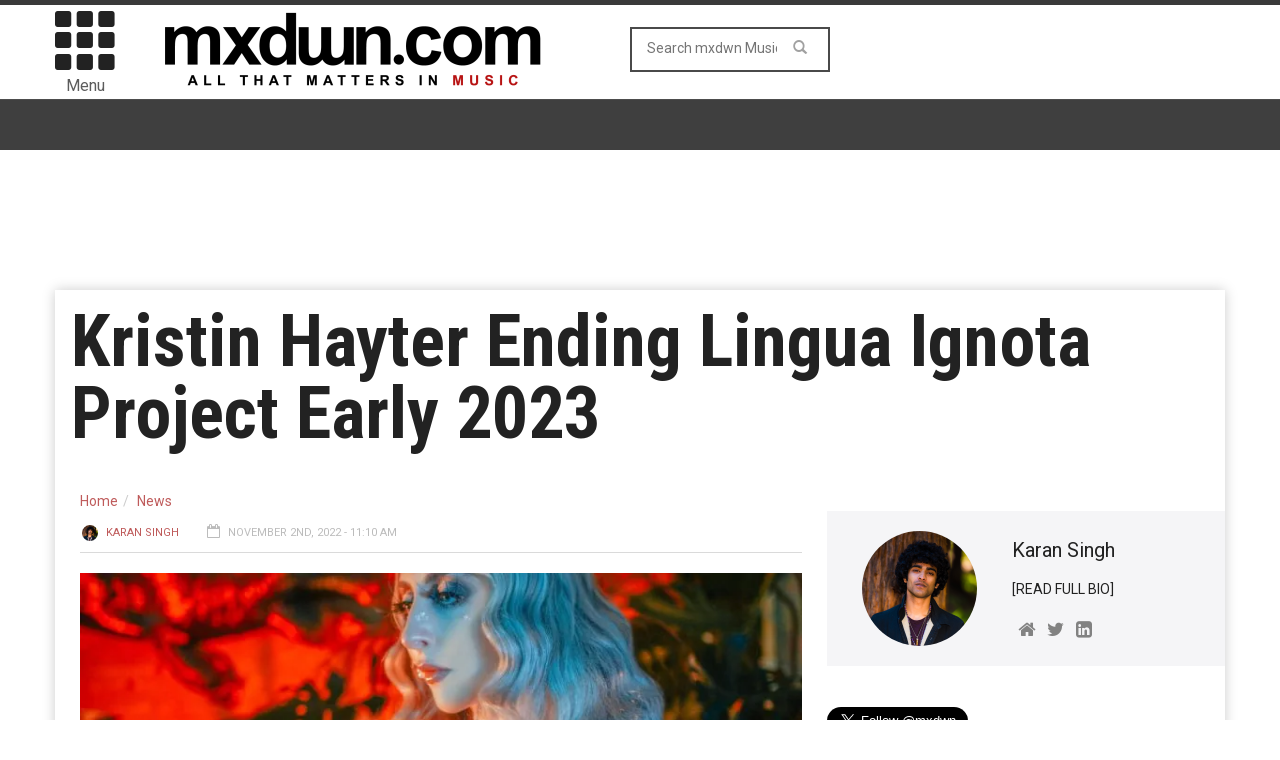

--- FILE ---
content_type: text/html; charset=utf-8
request_url: https://www.google.com/recaptcha/api2/aframe
body_size: 266
content:
<!DOCTYPE HTML><html><head><meta http-equiv="content-type" content="text/html; charset=UTF-8"></head><body><script nonce="Dove7VaQoF14F-i5O8qRSw">/** Anti-fraud and anti-abuse applications only. See google.com/recaptcha */ try{var clients={'sodar':'https://pagead2.googlesyndication.com/pagead/sodar?'};window.addEventListener("message",function(a){try{if(a.source===window.parent){var b=JSON.parse(a.data);var c=clients[b['id']];if(c){var d=document.createElement('img');d.src=c+b['params']+'&rc='+(localStorage.getItem("rc::a")?sessionStorage.getItem("rc::b"):"");window.document.body.appendChild(d);sessionStorage.setItem("rc::e",parseInt(sessionStorage.getItem("rc::e")||0)+1);localStorage.setItem("rc::h",'1769031771912');}}}catch(b){}});window.parent.postMessage("_grecaptcha_ready", "*");}catch(b){}</script></body></html>

--- FILE ---
content_type: text/html; charset=utf-8
request_url: https://www.google.com/recaptcha/api2/aframe
body_size: -248
content:
<!DOCTYPE HTML><html><head><meta http-equiv="content-type" content="text/html; charset=UTF-8"></head><body><script nonce="dvKC9qAr1oPPkLFU7g01Uw">/** Anti-fraud and anti-abuse applications only. See google.com/recaptcha */ try{var clients={'sodar':'https://pagead2.googlesyndication.com/pagead/sodar?'};window.addEventListener("message",function(a){try{if(a.source===window.parent){var b=JSON.parse(a.data);var c=clients[b['id']];if(c){var d=document.createElement('img');d.src=c+b['params']+'&rc='+(localStorage.getItem("rc::a")?sessionStorage.getItem("rc::b"):"");window.document.body.appendChild(d);sessionStorage.setItem("rc::e",parseInt(sessionStorage.getItem("rc::e")||0)+1);localStorage.setItem("rc::h",'1769031773108');}}}catch(b){}});window.parent.postMessage("_grecaptcha_ready", "*");}catch(b){}</script></body></html>

--- FILE ---
content_type: application/javascript; charset=utf-8
request_url: https://fundingchoicesmessages.google.com/f/AGSKWxUYYIJCslvXmUm3qwVSMY1n9MNjXV51Gk8ZfMouyflJLVqKf-WJXoNrWCHa5oAfM6DcWLBtblsE2k6kF4m0HuER2cbEtu7ZYGSNJdrFc3hkpzPtmzYYddtPJh1d9ZqSoVl5eFoAwECyIbYT3QlMS7RCY_sdXjxBXpMuZK05hio2htnQTEcYeDji2uQ=/_/ad-feedback./adcheck?_paid_ads//ad_choices_.uk/adv/
body_size: -1291
content:
window['94dc7122-8938-4b2f-93a6-6f5b1e7d865f'] = true;